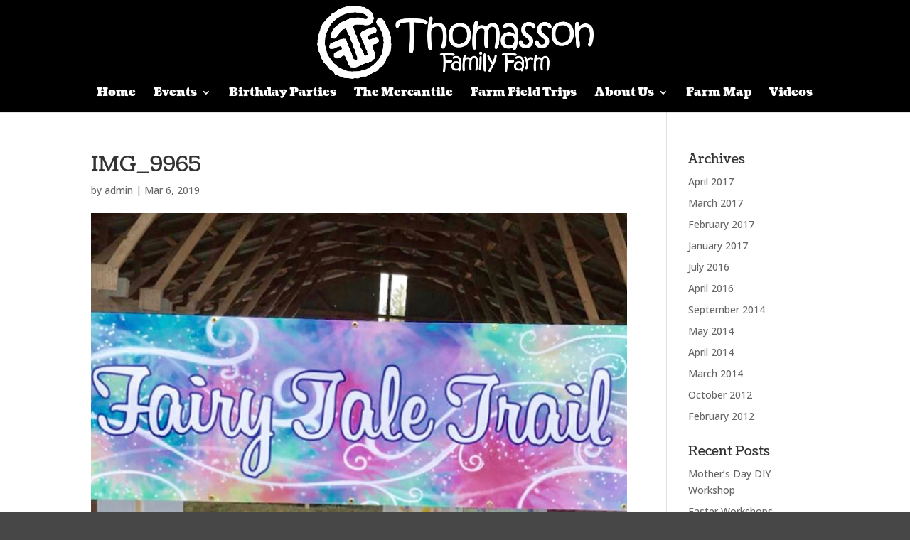

--- FILE ---
content_type: text/css
request_url: https://www.thomassonfarm.com/wp-content/themes/divi-thomasson/style.css?ver=4.27.4
body_size: -94
content:
/*
Theme Name: Divi Thomasson
Version: 1.0
Description: A child theme of Divi
Author: admin
Template: Divi
*/

@import url("../Divi/style.css");
